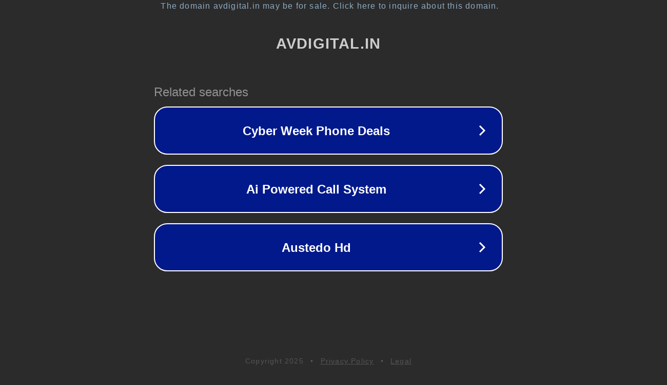

--- FILE ---
content_type: text/html; charset=utf-8
request_url: https://avdigital.in/products/al-risalah
body_size: 1066
content:
<!doctype html>
<html data-adblockkey="MFwwDQYJKoZIhvcNAQEBBQADSwAwSAJBANDrp2lz7AOmADaN8tA50LsWcjLFyQFcb/P2Txc58oYOeILb3vBw7J6f4pamkAQVSQuqYsKx3YzdUHCvbVZvFUsCAwEAAQ==_CTKvnJERPQPPcGZdEfVsntWrd841UVi4g4V6JNF0442++V33uruywSvLqFWbNeC7tdhASK+hWpsSG4Jc7rlsIw==" lang="en" style="background: #2B2B2B;">
<head>
    <meta charset="utf-8">
    <meta name="viewport" content="width=device-width, initial-scale=1">
    <link rel="icon" href="[data-uri]">
    <link rel="preconnect" href="https://www.google.com" crossorigin>
</head>
<body>
<div id="target" style="opacity: 0"></div>
<script>window.park = "[base64]";</script>
<script src="/bWFRrnxMB.js"></script>
</body>
</html>
